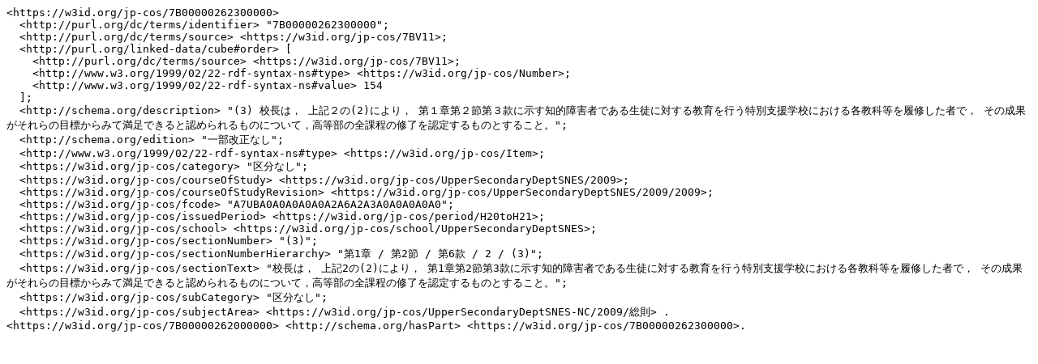

--- FILE ---
content_type: text/turtle; charset=utf-8
request_url: https://jp-cos.github.io/7B0/0000262300000.ttl
body_size: 2022
content:
<https://w3id.org/jp-cos/7B00000262300000>
  <http://purl.org/dc/terms/identifier> "7B00000262300000";
  <http://purl.org/dc/terms/source> <https://w3id.org/jp-cos/7BV11>;
  <http://purl.org/linked-data/cube#order> [
    <http://purl.org/dc/terms/source> <https://w3id.org/jp-cos/7BV11>;
    <http://www.w3.org/1999/02/22-rdf-syntax-ns#type> <https://w3id.org/jp-cos/Number>;
    <http://www.w3.org/1999/02/22-rdf-syntax-ns#value> 154
  ];
  <http://schema.org/description> "(3) 校長は， 上記２の(2)により， 第１章第２節第３款に示す知的障害者である生徒に対する教育を行う特別支援学校における各教科等を履修した者で， その成果がそれらの目標からみて満足できると認められるものについて，高等部の全課程の修了を認定するものとすること。";
  <http://schema.org/edition> "一部改正なし";
  <http://www.w3.org/1999/02/22-rdf-syntax-ns#type> <https://w3id.org/jp-cos/Item>;
  <https://w3id.org/jp-cos/category> "区分なし";
  <https://w3id.org/jp-cos/courseOfStudy> <https://w3id.org/jp-cos/UpperSecondaryDeptSNES/2009>;
  <https://w3id.org/jp-cos/courseOfStudyRevision> <https://w3id.org/jp-cos/UpperSecondaryDeptSNES/2009/2009>;
  <https://w3id.org/jp-cos/fcode> "A7UBA0A0A0A0A0A2A6A2A3A0A0A0A0A0";
  <https://w3id.org/jp-cos/issuedPeriod> <https://w3id.org/jp-cos/period/H20toH21>;
  <https://w3id.org/jp-cos/school> <https://w3id.org/jp-cos/school/UpperSecondaryDeptSNES>;
  <https://w3id.org/jp-cos/sectionNumber> "(3)";
  <https://w3id.org/jp-cos/sectionNumberHierarchy> "第1章 / 第2節 / 第6款 / 2 / (3)";
  <https://w3id.org/jp-cos/sectionText> "校長は， 上記2の(2)により， 第1章第2節第3款に示す知的障害者である生徒に対する教育を行う特別支援学校における各教科等を履修した者で， その成果がそれらの目標からみて満足できると認められるものについて，高等部の全課程の修了を認定するものとすること。";
  <https://w3id.org/jp-cos/subCategory> "区分なし";
  <https://w3id.org/jp-cos/subjectArea> <https://w3id.org/jp-cos/UpperSecondaryDeptSNES-NC/2009/総則> .
<https://w3id.org/jp-cos/7B00000262000000> <http://schema.org/hasPart> <https://w3id.org/jp-cos/7B00000262300000>.
